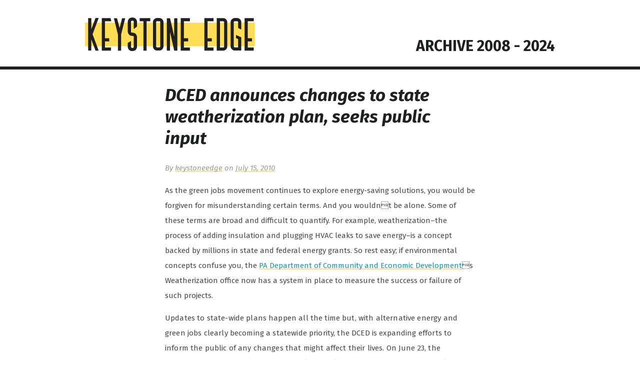

--- FILE ---
content_type: text/html; charset=UTF-8
request_url: https://keystoneedge.com/2010/07/15/dced-announces-changes-to-state-weatherization-plan-seeks-public-input/
body_size: 12675
content:
<!DOCTYPE html>
<html lang="en-US"
	    xmlns:og="http://opengraphprotocol.org/schema/"
	    xmlns:fb="http://www.facebook.com/2008/fbml">
<head>
	<meta charset="UTF-8" />
	<meta http-equiv="Content-Type" content="text/html; charset=UTF-8" />
	<meta name="viewport" content="width=device-width, initial-scale=1">
	
	<link rel="profile" href="http://gmpg.org/xfn/11" />
	<link rel="pingback" href="https://keystoneedge.com/xmlrpc.php" />
	<link rel="shortcut icon" href="/favicon.ico">

	<meta name="google-site-verification" content="R5aeYEWUinEqxdxy2JStnwe2gqdW2CsB0jAZOCX0oEk" />	

	<meta name='robots' content='index, follow, max-image-preview:large, max-snippet:-1, max-video-preview:-1' />
	<style>img:is([sizes="auto" i], [sizes^="auto," i]) { contain-intrinsic-size: 3000px 1500px }</style>
	
	<!-- This site is optimized with the Yoast SEO plugin v26.7 - https://yoast.com/wordpress/plugins/seo/ -->
	<title>DCED announces changes to state weatherization plan, seeks public input - Keystone Edge - What&#039;s Next &amp; Best in Pennsylvania - Growth, Innovation, and Community News</title>
	<link rel="canonical" href="https://www.keystoneedge.com/2010/07/15/dced-announces-changes-to-state-weatherization-plan-seeks-public-input/" />
	<meta property="og:locale" content="en_US" />
	<meta property="og:type" content="article" />
	<meta property="og:title" content="DCED announces changes to state weatherization plan, seeks public input - Keystone Edge - What&#039;s Next &amp; Best in Pennsylvania - Growth, Innovation, and Community News" />
	<meta property="og:description" content="The DCED recently announced changes to the state&#039;s weatherization plan and are working on getting the word out." />
	<meta property="og:url" content="https://www.keystoneedge.com/2010/07/15/dced-announces-changes-to-state-weatherization-plan-seeks-public-input/" />
	<meta property="og:site_name" content="Keystone Edge - What&#039;s Next &amp; Best in Pennsylvania - Growth, Innovation, and Community News" />
	<meta property="article:published_time" content="2010-07-15T18:00:00+00:00" />
	<meta property="article:modified_time" content="2016-04-27T00:50:23+00:00" />
	<meta name="author" content="keystoneedge" />
	<meta name="twitter:card" content="summary_large_image" />
	<meta name="twitter:label1" content="Written by" />
	<meta name="twitter:data1" content="keystoneedge" />
	<meta name="twitter:label2" content="Est. reading time" />
	<meta name="twitter:data2" content="1 minute" />
	<script type="application/ld+json" class="yoast-schema-graph">{"@context":"https://schema.org","@graph":[{"@type":"Article","@id":"https://www.keystoneedge.com/2010/07/15/dced-announces-changes-to-state-weatherization-plan-seeks-public-input/#article","isPartOf":{"@id":"https://www.keystoneedge.com/2010/07/15/dced-announces-changes-to-state-weatherization-plan-seeks-public-input/"},"author":{"name":"keystoneedge","@id":"https://www.keystoneedge.com/#/schema/person/86f547836c8b2c5d59b4ae5dac5242eb"},"headline":"DCED announces changes to state weatherization plan, seeks public input","datePublished":"2010-07-15T18:00:00+00:00","dateModified":"2016-04-27T00:50:23+00:00","mainEntityOfPage":{"@id":"https://www.keystoneedge.com/2010/07/15/dced-announces-changes-to-state-weatherization-plan-seeks-public-input/"},"wordCount":307,"articleSection":["Author","Energy","News"],"inLanguage":"en-US"},{"@type":"WebPage","@id":"https://www.keystoneedge.com/2010/07/15/dced-announces-changes-to-state-weatherization-plan-seeks-public-input/","url":"https://www.keystoneedge.com/2010/07/15/dced-announces-changes-to-state-weatherization-plan-seeks-public-input/","name":"DCED announces changes to state weatherization plan, seeks public input - Keystone Edge - What&#039;s Next &amp; Best in Pennsylvania - Growth, Innovation, and Community News","isPartOf":{"@id":"https://www.keystoneedge.com/#website"},"datePublished":"2010-07-15T18:00:00+00:00","dateModified":"2016-04-27T00:50:23+00:00","author":{"@id":"https://www.keystoneedge.com/#/schema/person/86f547836c8b2c5d59b4ae5dac5242eb"},"breadcrumb":{"@id":"https://www.keystoneedge.com/2010/07/15/dced-announces-changes-to-state-weatherization-plan-seeks-public-input/#breadcrumb"},"inLanguage":"en-US","potentialAction":[{"@type":"ReadAction","target":["https://www.keystoneedge.com/2010/07/15/dced-announces-changes-to-state-weatherization-plan-seeks-public-input/"]}]},{"@type":"BreadcrumbList","@id":"https://www.keystoneedge.com/2010/07/15/dced-announces-changes-to-state-weatherization-plan-seeks-public-input/#breadcrumb","itemListElement":[{"@type":"ListItem","position":1,"name":"Home","item":"https://keystoneedge.com/"},{"@type":"ListItem","position":2,"name":"DCED announces changes to state weatherization plan, seeks public input"}]},{"@type":"WebSite","@id":"https://www.keystoneedge.com/#website","url":"https://www.keystoneedge.com/","name":"Keystone Edge - What&#039;s Next &amp; Best in Pennsylvania - Growth, Innovation, and Community News","description":"","potentialAction":[{"@type":"SearchAction","target":{"@type":"EntryPoint","urlTemplate":"https://www.keystoneedge.com/?s={search_term_string}"},"query-input":{"@type":"PropertyValueSpecification","valueRequired":true,"valueName":"search_term_string"}}],"inLanguage":"en-US"},{"@type":"Person","@id":"https://www.keystoneedge.com/#/schema/person/86f547836c8b2c5d59b4ae5dac5242eb","name":"keystoneedge","image":{"@type":"ImageObject","inLanguage":"en-US","@id":"https://www.keystoneedge.com/#/schema/person/image/","url":"https://secure.gravatar.com/avatar/1562758d5b4ddb164c1bc5ca45cf8d7619b0cf585d6ed1d15fccff5dfb6728f1?s=96&d=mm&r=g","contentUrl":"https://secure.gravatar.com/avatar/1562758d5b4ddb164c1bc5ca45cf8d7619b0cf585d6ed1d15fccff5dfb6728f1?s=96&d=mm&r=g","caption":"keystoneedge"},"url":"https://keystoneedge.com/author/whitneykrape/"}]}</script>
	<!-- / Yoast SEO plugin. -->


<link rel='dns-prefetch' href='//widgetlogic.org' />
<link rel='dns-prefetch' href='//fonts.googleapis.com' />
		<!-- This site uses the Google Analytics by ExactMetrics plugin v8.11.1 - Using Analytics tracking - https://www.exactmetrics.com/ -->
		<!-- Note: ExactMetrics is not currently configured on this site. The site owner needs to authenticate with Google Analytics in the ExactMetrics settings panel. -->
					<!-- No tracking code set -->
				<!-- / Google Analytics by ExactMetrics -->
		<link rel='stylesheet' id='wp-block-library-css' href='https://keystoneedge.com/wp-includes/css/dist/block-library/style.min.css' type='text/css' media='all' />
<style id='classic-theme-styles-inline-css' type='text/css'>
/*! This file is auto-generated */
.wp-block-button__link{color:#fff;background-color:#32373c;border-radius:9999px;box-shadow:none;text-decoration:none;padding:calc(.667em + 2px) calc(1.333em + 2px);font-size:1.125em}.wp-block-file__button{background:#32373c;color:#fff;text-decoration:none}
</style>
<link rel='stylesheet' id='block-widget-css' href='https://keystoneedge.com/wp-content/plugins/widget-logic/block_widget/css/widget.css' type='text/css' media='all' />
<style id='global-styles-inline-css' type='text/css'>
:root{--wp--preset--aspect-ratio--square: 1;--wp--preset--aspect-ratio--4-3: 4/3;--wp--preset--aspect-ratio--3-4: 3/4;--wp--preset--aspect-ratio--3-2: 3/2;--wp--preset--aspect-ratio--2-3: 2/3;--wp--preset--aspect-ratio--16-9: 16/9;--wp--preset--aspect-ratio--9-16: 9/16;--wp--preset--color--black: #000000;--wp--preset--color--cyan-bluish-gray: #abb8c3;--wp--preset--color--white: #ffffff;--wp--preset--color--pale-pink: #f78da7;--wp--preset--color--vivid-red: #cf2e2e;--wp--preset--color--luminous-vivid-orange: #ff6900;--wp--preset--color--luminous-vivid-amber: #fcb900;--wp--preset--color--light-green-cyan: #7bdcb5;--wp--preset--color--vivid-green-cyan: #00d084;--wp--preset--color--pale-cyan-blue: #8ed1fc;--wp--preset--color--vivid-cyan-blue: #0693e3;--wp--preset--color--vivid-purple: #9b51e0;--wp--preset--gradient--vivid-cyan-blue-to-vivid-purple: linear-gradient(135deg,rgba(6,147,227,1) 0%,rgb(155,81,224) 100%);--wp--preset--gradient--light-green-cyan-to-vivid-green-cyan: linear-gradient(135deg,rgb(122,220,180) 0%,rgb(0,208,130) 100%);--wp--preset--gradient--luminous-vivid-amber-to-luminous-vivid-orange: linear-gradient(135deg,rgba(252,185,0,1) 0%,rgba(255,105,0,1) 100%);--wp--preset--gradient--luminous-vivid-orange-to-vivid-red: linear-gradient(135deg,rgba(255,105,0,1) 0%,rgb(207,46,46) 100%);--wp--preset--gradient--very-light-gray-to-cyan-bluish-gray: linear-gradient(135deg,rgb(238,238,238) 0%,rgb(169,184,195) 100%);--wp--preset--gradient--cool-to-warm-spectrum: linear-gradient(135deg,rgb(74,234,220) 0%,rgb(151,120,209) 20%,rgb(207,42,186) 40%,rgb(238,44,130) 60%,rgb(251,105,98) 80%,rgb(254,248,76) 100%);--wp--preset--gradient--blush-light-purple: linear-gradient(135deg,rgb(255,206,236) 0%,rgb(152,150,240) 100%);--wp--preset--gradient--blush-bordeaux: linear-gradient(135deg,rgb(254,205,165) 0%,rgb(254,45,45) 50%,rgb(107,0,62) 100%);--wp--preset--gradient--luminous-dusk: linear-gradient(135deg,rgb(255,203,112) 0%,rgb(199,81,192) 50%,rgb(65,88,208) 100%);--wp--preset--gradient--pale-ocean: linear-gradient(135deg,rgb(255,245,203) 0%,rgb(182,227,212) 50%,rgb(51,167,181) 100%);--wp--preset--gradient--electric-grass: linear-gradient(135deg,rgb(202,248,128) 0%,rgb(113,206,126) 100%);--wp--preset--gradient--midnight: linear-gradient(135deg,rgb(2,3,129) 0%,rgb(40,116,252) 100%);--wp--preset--font-size--small: 13px;--wp--preset--font-size--medium: 20px;--wp--preset--font-size--large: 36px;--wp--preset--font-size--x-large: 42px;--wp--preset--spacing--20: 0.44rem;--wp--preset--spacing--30: 0.67rem;--wp--preset--spacing--40: 1rem;--wp--preset--spacing--50: 1.5rem;--wp--preset--spacing--60: 2.25rem;--wp--preset--spacing--70: 3.38rem;--wp--preset--spacing--80: 5.06rem;--wp--preset--shadow--natural: 6px 6px 9px rgba(0, 0, 0, 0.2);--wp--preset--shadow--deep: 12px 12px 50px rgba(0, 0, 0, 0.4);--wp--preset--shadow--sharp: 6px 6px 0px rgba(0, 0, 0, 0.2);--wp--preset--shadow--outlined: 6px 6px 0px -3px rgba(255, 255, 255, 1), 6px 6px rgba(0, 0, 0, 1);--wp--preset--shadow--crisp: 6px 6px 0px rgba(0, 0, 0, 1);}:where(.is-layout-flex){gap: 0.5em;}:where(.is-layout-grid){gap: 0.5em;}body .is-layout-flex{display: flex;}.is-layout-flex{flex-wrap: wrap;align-items: center;}.is-layout-flex > :is(*, div){margin: 0;}body .is-layout-grid{display: grid;}.is-layout-grid > :is(*, div){margin: 0;}:where(.wp-block-columns.is-layout-flex){gap: 2em;}:where(.wp-block-columns.is-layout-grid){gap: 2em;}:where(.wp-block-post-template.is-layout-flex){gap: 1.25em;}:where(.wp-block-post-template.is-layout-grid){gap: 1.25em;}.has-black-color{color: var(--wp--preset--color--black) !important;}.has-cyan-bluish-gray-color{color: var(--wp--preset--color--cyan-bluish-gray) !important;}.has-white-color{color: var(--wp--preset--color--white) !important;}.has-pale-pink-color{color: var(--wp--preset--color--pale-pink) !important;}.has-vivid-red-color{color: var(--wp--preset--color--vivid-red) !important;}.has-luminous-vivid-orange-color{color: var(--wp--preset--color--luminous-vivid-orange) !important;}.has-luminous-vivid-amber-color{color: var(--wp--preset--color--luminous-vivid-amber) !important;}.has-light-green-cyan-color{color: var(--wp--preset--color--light-green-cyan) !important;}.has-vivid-green-cyan-color{color: var(--wp--preset--color--vivid-green-cyan) !important;}.has-pale-cyan-blue-color{color: var(--wp--preset--color--pale-cyan-blue) !important;}.has-vivid-cyan-blue-color{color: var(--wp--preset--color--vivid-cyan-blue) !important;}.has-vivid-purple-color{color: var(--wp--preset--color--vivid-purple) !important;}.has-black-background-color{background-color: var(--wp--preset--color--black) !important;}.has-cyan-bluish-gray-background-color{background-color: var(--wp--preset--color--cyan-bluish-gray) !important;}.has-white-background-color{background-color: var(--wp--preset--color--white) !important;}.has-pale-pink-background-color{background-color: var(--wp--preset--color--pale-pink) !important;}.has-vivid-red-background-color{background-color: var(--wp--preset--color--vivid-red) !important;}.has-luminous-vivid-orange-background-color{background-color: var(--wp--preset--color--luminous-vivid-orange) !important;}.has-luminous-vivid-amber-background-color{background-color: var(--wp--preset--color--luminous-vivid-amber) !important;}.has-light-green-cyan-background-color{background-color: var(--wp--preset--color--light-green-cyan) !important;}.has-vivid-green-cyan-background-color{background-color: var(--wp--preset--color--vivid-green-cyan) !important;}.has-pale-cyan-blue-background-color{background-color: var(--wp--preset--color--pale-cyan-blue) !important;}.has-vivid-cyan-blue-background-color{background-color: var(--wp--preset--color--vivid-cyan-blue) !important;}.has-vivid-purple-background-color{background-color: var(--wp--preset--color--vivid-purple) !important;}.has-black-border-color{border-color: var(--wp--preset--color--black) !important;}.has-cyan-bluish-gray-border-color{border-color: var(--wp--preset--color--cyan-bluish-gray) !important;}.has-white-border-color{border-color: var(--wp--preset--color--white) !important;}.has-pale-pink-border-color{border-color: var(--wp--preset--color--pale-pink) !important;}.has-vivid-red-border-color{border-color: var(--wp--preset--color--vivid-red) !important;}.has-luminous-vivid-orange-border-color{border-color: var(--wp--preset--color--luminous-vivid-orange) !important;}.has-luminous-vivid-amber-border-color{border-color: var(--wp--preset--color--luminous-vivid-amber) !important;}.has-light-green-cyan-border-color{border-color: var(--wp--preset--color--light-green-cyan) !important;}.has-vivid-green-cyan-border-color{border-color: var(--wp--preset--color--vivid-green-cyan) !important;}.has-pale-cyan-blue-border-color{border-color: var(--wp--preset--color--pale-cyan-blue) !important;}.has-vivid-cyan-blue-border-color{border-color: var(--wp--preset--color--vivid-cyan-blue) !important;}.has-vivid-purple-border-color{border-color: var(--wp--preset--color--vivid-purple) !important;}.has-vivid-cyan-blue-to-vivid-purple-gradient-background{background: var(--wp--preset--gradient--vivid-cyan-blue-to-vivid-purple) !important;}.has-light-green-cyan-to-vivid-green-cyan-gradient-background{background: var(--wp--preset--gradient--light-green-cyan-to-vivid-green-cyan) !important;}.has-luminous-vivid-amber-to-luminous-vivid-orange-gradient-background{background: var(--wp--preset--gradient--luminous-vivid-amber-to-luminous-vivid-orange) !important;}.has-luminous-vivid-orange-to-vivid-red-gradient-background{background: var(--wp--preset--gradient--luminous-vivid-orange-to-vivid-red) !important;}.has-very-light-gray-to-cyan-bluish-gray-gradient-background{background: var(--wp--preset--gradient--very-light-gray-to-cyan-bluish-gray) !important;}.has-cool-to-warm-spectrum-gradient-background{background: var(--wp--preset--gradient--cool-to-warm-spectrum) !important;}.has-blush-light-purple-gradient-background{background: var(--wp--preset--gradient--blush-light-purple) !important;}.has-blush-bordeaux-gradient-background{background: var(--wp--preset--gradient--blush-bordeaux) !important;}.has-luminous-dusk-gradient-background{background: var(--wp--preset--gradient--luminous-dusk) !important;}.has-pale-ocean-gradient-background{background: var(--wp--preset--gradient--pale-ocean) !important;}.has-electric-grass-gradient-background{background: var(--wp--preset--gradient--electric-grass) !important;}.has-midnight-gradient-background{background: var(--wp--preset--gradient--midnight) !important;}.has-small-font-size{font-size: var(--wp--preset--font-size--small) !important;}.has-medium-font-size{font-size: var(--wp--preset--font-size--medium) !important;}.has-large-font-size{font-size: var(--wp--preset--font-size--large) !important;}.has-x-large-font-size{font-size: var(--wp--preset--font-size--x-large) !important;}
:where(.wp-block-post-template.is-layout-flex){gap: 1.25em;}:where(.wp-block-post-template.is-layout-grid){gap: 1.25em;}
:where(.wp-block-columns.is-layout-flex){gap: 2em;}:where(.wp-block-columns.is-layout-grid){gap: 2em;}
:root :where(.wp-block-pullquote){font-size: 1.5em;line-height: 1.6;}
</style>
<link rel='stylesheet' id='categories-images-styles-css' href='https://keystoneedge.com/wp-content/plugins/categories-images/assets/css/zci-styles.css' type='text/css' media='all' />
<link rel='stylesheet' id='contact-form-7-css' href='https://keystoneedge.com/wp-content/plugins/contact-form-7/includes/css/styles.css' type='text/css' media='all' />
<link rel='stylesheet' id='wp-components-css' href='https://keystoneedge.com/wp-includes/css/dist/components/style.min.css' type='text/css' media='all' />
<link rel='stylesheet' id='godaddy-styles-css' href='https://keystoneedge.com/wp-content/mu-plugins/vendor/wpex/godaddy-launch/includes/Dependencies/GoDaddy/Styles/build/latest.css' type='text/css' media='all' />
<link rel='stylesheet' id='keystone-style-css' href='https://keystoneedge.com/wp-content/themes/Keystone-Edge-2016-05-07/style.css' type='text/css' media='all' />
<link rel='stylesheet' id='keystone-style-fira-css' href='https://fonts.googleapis.com/css?family=Fira+Sans%3A400%2C500italic%2C500%2C400italic%2C300italic%2C300%2C700%2C700italic' type='text/css' media='all' />
<script type="text/javascript" src="https://keystoneedge.com/wp-includes/js/jquery/jquery.min.js" id="jquery-core-js"></script>
<script type="text/javascript" src="https://keystoneedge.com/wp-includes/js/jquery/jquery-migrate.min.js" id="jquery-migrate-js"></script>
<script type="text/javascript" src="https://keystoneedge.com/wp-content/themes/Keystone-Edge-2016-05-07/js/keystone.js" id="keystone-functions-js"></script>
<link rel="https://api.w.org/" href="https://keystoneedge.com/wp-json/" /><link rel="alternate" title="JSON" type="application/json" href="https://keystoneedge.com/wp-json/wp/v2/posts/8988" /><link rel='shortlink' href='https://keystoneedge.com/?p=8988' />
<link rel="alternate" title="oEmbed (JSON)" type="application/json+oembed" href="https://keystoneedge.com/wp-json/oembed/1.0/embed?url=https%3A%2F%2Fkeystoneedge.com%2F2010%2F07%2F15%2Fdced-announces-changes-to-state-weatherization-plan-seeks-public-input%2F" />
<link rel="alternate" title="oEmbed (XML)" type="text/xml+oembed" href="https://keystoneedge.com/wp-json/oembed/1.0/embed?url=https%3A%2F%2Fkeystoneedge.com%2F2010%2F07%2F15%2Fdced-announces-changes-to-state-weatherization-plan-seeks-public-input%2F&#038;format=xml" />
		<style type="text/css" id="wp-custom-css">
			.section-header-elsewhere,
.social-boxes,
.getting-social-also-on .icon-twitter {
	display: none;
}

.getting-social-also-on .icon-instagram,
.getting-social-also-on .icon-linkedin {
	width: 36px;
	height: 36px;
}

.icon-linkedin {
	background-image: url( '/wp-content/themes/Keystone-Edge-2016-05-07/img/icon-linkedin.svg' );
	background-color: #0077b5;
}

.naturalsize, .naturalsize img {
  height: auto !important;
}

#nav-mobile-trigger,
.founders,
.image-marker-section,
footer hr {
    display: none;
}

.image-marker {
    background: none;
}

.image-marker-feature {
    font-size: 0px;
}

.image-marker-feature::after {
  content: "ABOUT";
  font-size: 15px;
  display: block;
  color: #fff;
  width: 70px;
}

.archive-title {
    float: right;
    margin-top: 11px;
    height: 0px;
    display: block !important;
}

.archive-title .article-title {
    font-size: 2em !important;
}

.article-title {
    font-style: normal;
}

@media screen and (max-width: 940px) {
    .archive-title {
        float: right;
        margin-top: 18px;
        height: 0px;
    }

    .archive-title .article-title {
        font-size: 1.25em !important;
    }
}

@media screen and (max-width: 620px) {
    .archive-title {
        float: right;
        margin-top: 12px;
        height: 0px;
    }

    .archive-title .article-title {
        font-size: 1.25em !important;
        margin-top: 0px;
    }
}

.nav-regions .menu-item a {
    color: #1F2023;
    font-size: 1.5rem;
    font-weight: 500;
    letter-spacing: 0.1rem;
    text-transform: uppercase;
}

@media screen and (min-width: 621px) {
    .nav-regions .menu-item {
        text-align: center;
    }
}

@media screen and (min-width: 941px) {
    .nav-regions .menu-item {
        margin-right: 0%;
        width: 33.33%;
    }
}

/* Need to remove those menu items in the settings. */
.nav-primary,
.nav-primary-sub-list,
.newsletter-signup.newsletter-signup-md,
.newsletter-signup.newsletter-signup-lg,
.menu-item-16595,
.menu-item-16596,
.article-list-sidebar,
.homepage-hori-sidebar {
    display: none !important;
}

.article-list .article-sm::after, 
.newsletter-signup-lg::after, 
.nav-secondary::after, .main-features::after {
    display: none;
}

footer .menu-primary-nav-container {
    display: none;
}		</style>
		
<!-- START - Open Graph and Twitter Card Tags 3.3.7 -->
 <!-- Facebook Open Graph -->
  <meta property="og:locale" content="en_US"/>
  <meta property="og:site_name" content="Keystone Edge - What&#039;s Next &amp; Best in Pennsylvania - Growth, Innovation, and Community News"/>
  <meta property="og:title" content="DCED announces changes to state weatherization plan, seeks public input - Keystone Edge - What&#039;s Next &amp; Best in Pennsylvania - Growth, Innovation, and Community News"/>
  <meta property="og:url" content="https://www.keystoneedge.com/2010/07/15/dced-announces-changes-to-state-weatherization-plan-seeks-public-input/"/>
  <meta property="og:type" content="article"/>
  <meta property="og:description" content="The DCED recently announced changes to the state&#039;s weatherization plan and are working on getting the word out."/>
  <meta property="article:published_time" content="2010-07-15T14:00:00-04:00"/>
  <meta property="article:modified_time" content="2016-04-26T20:50:23-04:00" />
  <meta property="og:updated_time" content="2016-04-26T20:50:23-04:00" />
  <meta property="article:section" content="Author"/>
  <meta property="article:section" content="Energy"/>
  <meta property="article:section" content="News"/>
 <!-- Google+ / Schema.org -->
  <meta itemprop="name" content="DCED announces changes to state weatherization plan, seeks public input - Keystone Edge - What&#039;s Next &amp; Best in Pennsylvania - Growth, Innovation, and Community News"/>
  <meta itemprop="headline" content="DCED announces changes to state weatherization plan, seeks public input - Keystone Edge - What&#039;s Next &amp; Best in Pennsylvania - Growth, Innovation, and Community News"/>
  <meta itemprop="description" content="The DCED recently announced changes to the state&#039;s weatherization plan and are working on getting the word out."/>
  <meta itemprop="datePublished" content="2010-07-15"/>
  <meta itemprop="dateModified" content="2016-04-26T20:50:23-04:00" />
  <meta itemprop="author" content="keystoneedge"/>
  <!--<meta itemprop="publisher" content="Keystone Edge - What&#039;s Next &amp; Best in Pennsylvania - Growth, Innovation, and Community News"/>--> <!-- To solve: The attribute publisher.itemtype has an invalid value -->
 <!-- Twitter Cards -->
  <meta name="twitter:title" content="DCED announces changes to state weatherization plan, seeks public input - Keystone Edge - What&#039;s Next &amp; Best in Pennsylvania - Growth, Innovation, and Community News"/>
  <meta name="twitter:url" content="https://www.keystoneedge.com/2010/07/15/dced-announces-changes-to-state-weatherization-plan-seeks-public-input/"/>
  <meta name="twitter:description" content="The DCED recently announced changes to the state&#039;s weatherization plan and are working on getting the word out."/>
  <meta name="twitter:card" content="summary_large_image"/>
 <!-- SEO -->
 <!-- Misc. tags -->
 <!-- is_singular | yoast_seo -->
<!-- END - Open Graph and Twitter Card Tags 3.3.7 -->
	
</head>

<body class="wp-singular post-template-default single single-post postid-8988 single-format-standard wp-theme-Keystone-Edge-2016-05-07">

	<a class="skip-link screen-reader-text" href="#skip-content">Skip to content</a>
	<a class="back-to-top screen-reader-text" name="backtotop">Top of Page</a>	

	<!-- Facebook script -->
	
	<div id="fb-root"></div>
	<script>(function(d, s, id) {
	  var js, fjs = d.getElementsByTagName(s)[0];
	  if (d.getElementById(id)) return;
	  js = d.createElement(s); js.id = id;
	  js.src = "//connect.facebook.net/en_US/sdk.js#xfbml=1&version=v2.6";
	  fjs.parentNode.insertBefore(js, fjs);
	}(document, 'script', 'facebook-jssdk'));</script>
	
	<!-- Header -->

	<header class="site-header">
	
		<div class="wrap">
	
			<!-- Logo -->
			
			<div class="branding">
				<a href="/" class="logo logo-lg">KEYSTONE EDGE</a>
			</div>

			<div class="archive-title" style="display: none;">
				<h3 class="article-title">
				ARCHIVE 2008 - 2024
				</h3>
			</div>
			
			
<!-- Newsletter signup -->

<div class="newsletter-signup newsletter-signup-md">
				
	<div class="newsletter-title-border">
		<div class="newsletter-title">Stay on the Edge</div>
	</div>
	
	<div id="mc_embed_signup">
		
	<form action="//keystoneedge.us13.list-manage.com/subscribe/post?u=a9ac4db524f904edc87b05b47&amp;id=7f917391c3" method="post" id="mc-embedded-subscribe-form" name="mc-embedded-subscribe-form" class="validate newsletter-form" target="_blank" novalidate>
	    
	    <div class="newsletter-description">Get our monthly editions</div>
	    <div class="newsletter-description-sub"></div>
	    
	    <div id="mc_embed_signup_scroll" class="newsletter-fieldset">
			
			<div class="mc-field-group newsletter-email">
				
				<input type="email" value="" name="EMAIL" placeholder="Email" class="required email newsletter-field-email" id="mce-EMAIL">
				
				<div class="mce_inline_error" for="mce-EMAIL">Please enter a valid email address</div>
				
			</div>
		    
		    <div class="clear">
		    	<input type="submit" value="Subscribe" name="subscribe" id="mc-embedded-subscribe" class="button btn btn-newsletter">
		    </div>
	
			<div id="mce-responses" class="clear">
				<div class="response" id="mce-error-response" style="display:none"></div>
				<div class="response" id="mce-success-response" style="display:none"></div>
			</div> 
			
			<!-- real people should not fill this in and expect good things - do not remove this or risk form bot signups-->
		    <div style="position: absolute; left: -5000px;" aria-hidden="true"><input type="text" name="b_a9ac4db524f904edc87b05b47_7f917391c3" tabindex="-1" value=""></div>
	    
	    </div>
	</form>
	
	</div>
	
<!--	<script type='text/javascript' src='//s3.amazonaws.com/downloads.mailchimp.com/js/mc-validate.js'></script><script type='text/javascript'>(function($) {window.fnames = new Array(); window.ftypes = new Array();fnames[0]='EMAIL';ftypes[0]='email';fnames[1]='FNAME';ftypes[1]='text';fnames[2]='LNAME';ftypes[2]='text';}(jQuery));var $mcj = jQuery.noConflict(true);</script>-->

</div>
		</div>
	
	</header>
		
	
<nav class="nav-header">

	<div class="nav-primary">
		
		<div class="wrap">
			
			<div class="menu-primary-nav-container"><ul id="nav-primary-list" class="nav-primary-list"><li id="menu-item-10229" class="menu-item menu-item-type-taxonomy menu-item-object-category menu-item-10229 menu-item-explore-pa"><a href="https://keystoneedge.com/explore-pa/"><span>Explore PA</span></a></li>
<li id="menu-item-10236" class="menu-item menu-item-type-taxonomy menu-item-object-category current-post-ancestor menu-item-10236 menu-item-made-in-pa"><a href="https://keystoneedge.com/made-in-pa/"><span>Made in PA</span></a></li>
<li id="menu-item-10233" class="menu-item menu-item-type-taxonomy menu-item-object-category menu-item-10233 menu-item-higher-ed"><a href="https://keystoneedge.com/higher-ed/"><span>Higher Ed</span></a></li>
<li id="menu-item-10242" class="menu-item menu-item-type-taxonomy menu-item-object-category menu-item-10242 menu-item-science-tech"><a href="https://keystoneedge.com/science-tech/"><span>Science &amp; Tech</span></a></li>
<li id="menu-item-38952" class="menu-item menu-item-type-post_type menu-item-object-page menu-item-38952 menu-item-podcast"><a href="https://keystoneedge.com/podcast/"><span>Podcast</span></a></li>
<li id="menu-item-31934" class="menu-item-search menu-item menu-item-type-custom menu-item-object-custom menu-item-31934"><a href="#search"><span>Search</span></a></li>
</ul></div>			
			<div class="nav-primary-search-form">
				
<form role="search" method="get" id="searchform" class="searchform" action="https://keystoneedge.com/">

    <div class="search-form">

        <label class="screen-reader-text" for="s"></label>

		<div class="search-form-wrapper search-form-wrapper-field">
	        <input type="text" class="search-form-field" value="" name="s" id="s" />
		</div>
    
		<div class="search-form-wrapper search-form-wrapper-button">
        	<input type="submit" class="search-form-button" id="searchsubmit" value="Search" />
		</div>
		
    </div>

</form>			</div>
			
		</div>
		
	</div>
	
			
	<div class="nav-primary-sub">
			
		<div class="wrap">
			
						
		</div>
	
	</div>
	
		
	<div class="nav-hamburger" id="nav-mobile-trigger">
		<a href="#">
			Menu
		</a>
	</div>

</nav>
<article id="post-8988" class="article-single post-8988 post type-post status-publish format-standard hentry category-author category-energy category-news">
	
		
	<h1 class="entry-title">DCED announces changes to state weatherization plan, seeks public input</h1>	
		<div class="article-single-byline">
		
		<span class="byline"> By <span class="author vcard"><a class="url fn n" href="https://keystoneedge.com/author/whitneykrape/">keystoneedge</a></span></span><span class="posted-on"> on <a href="https://keystoneedge.com/2010/07/15/dced-announces-changes-to-state-weatherization-plan-seeks-public-input/" rel="bookmark"><time class="entry-date published updated" datetime="2010-07-15T14:00:00-04:00">July 15, 2010</time></a></span>				
	</div>
		
	<div id="skip-content" class="article-content">
		
		<div class="body">
                As the green jobs movement continues to explore energy-saving solutions, you would be forgiven for misunderstanding certain terms. And you wouldnt be alone. Some of these terms are broad and difficult to quantify. For example, weatherization&#8211;the process of adding insulation and plugging HVAC leaks to save energy&#8211;is a concept backed by millions in state and federal energy grants. So rest easy; if environmental concepts confuse you, the <a target="_blank" href="http://www.newpa.com/index.aspx">PA Department of Community and Economic Development</a>s Weatherization office now has a system in place to measure the success or failure of such projects. </p>
<p>Updates to state-wide plans happen all the time but, with alternative energy and green jobs clearly becoming a statewide priority, the DCED is expanding efforts to inform the public of any changes that might affect their lives. On June 23, the department announced that they would be holding a community meeting to lay out changes to the state weatherization plan and take public input and questions. </p>
<p>Every time we make a change to this plan, we hold a public hearing. Its a pretty normal thing we do, says Craig Heim, Executive Director at the <a target="_blank" href="http://www.newpa.com/strengthen-your-community/redeveloping-your-community/housing/weatherization/index.aspx">Office of Energy Conservation &amp; Weatherization</a>. Usually if we are going to see a strong reaction, it will be beyond the public hearings that we have. But there has been a strong reaction to the performance funding.</p>
<p>Heim refers to a new system his office has developed to create performance-based milestones for weatherization programs based on overall energy savings. Measuring and compiling data for 12 months before weatherization and 12 months after, he says, will give the state a better grasp on the effectiveness of weatherization programs as they look to expand through big business centers and public housing buildings in the next year. </p>
<p><em>Source: Craig Heim, PA DCED</em><br /><strong>Writer: John Steele</strong>
                </div>
	
	</div><!-- .article-content -->
	
</article>
	<!-- Article Meta -->
	
	<div class="article-meta">
		
		<!-- Share -->
		
		<div class="article-meta-item article-meta-share">
			
			<div class="article-meta-title article-meta-title-share">Share</div>

			<div class="fb-share-button" data-href="https://keystoneedge.com/2010/07/15/dced-announces-changes-to-state-weatherization-plan-seeks-public-input/" data-layout="button_count" data-mobile-iframe="true"></div>
			
			<p class="share-twitter">
				<a href="https://twitter.com/share" class="twitter-share-button" data-via="keystoneedge">Tweet</a>
				<script>!function(d,s,id){var js,fjs=d.getElementsByTagName(s)[0],p=/^http:/.test(d.location)?'http':'https';if(!d.getElementById(id)){js=d.createElement(s);js.id=id;js.src=p+'://platform.twitter.com/widgets.js';fjs.parentNode.insertBefore(js,fjs);}}(document, 'script', 'twitter-wjs');</script>
			</p>
			
			<p class="share-email">
				<a href="mailto:?subject=DCED announces changes to state weatherization plan, seeks public input%20-%20Keystone%20Edge&amp;body=DCED announces changes to state weatherization plan, seeks public input%0Dhttps://keystoneedge.com/2010/07/15/dced-announces-changes-to-state-weatherization-plan-seeks-public-input/" title="Send this to a friend" class="share-email-link">Share via email</a>
			</p>
			
		</div>
		
		<div class="article-meta-item article-meta-region">
			
			<div class="article-meta-title article-meta-title-region">Region(s): 
							</div>
			
				<p class="region-img"></p>
						
		</div>
		
		<div class="article-meta-item article-meta-organization">
			
			<!-- Categories -->
			
			<div class="article-meta-title article-meta-title-categories">Categories</div>
			
			<a href="https://keystoneedge.com/made-in-pa/energy/" title="Energy">Energy</a>, <a href="https://keystoneedge.com/news/" title="News">News</a>				
							
			</div>
			
		</div>
		
	</div>
	
	


<footer>
	
	
<!-- Section: Keystone Elsewhere (social) -->

<div class="wrap">

	<section class="">
	
		<header class="section-header section-header-elsewhere">
			<span class="section-header-title">Keystone Elsewhere</span>
		</header>

		<div class="social-boxes social-boxes-lg">

			<!-- Instagram -->
			
			<div class="social-box social-box-lg social-box-instagram">
				
				<header>
					
					<h2>Instagram</h2>
					
					<div class="social-box-follow">
						
						<div class="social-box-followers"><num class="social-box-followers-count">1k</num> followers</div>
						
						<a href="http://instagram.com/keystoneedge" class="btn btn-alt btn-box-social">Follow</a>
						
					</div>
					
				</header>
				
				<div class="social-box-feed">
					
					[fts_instagram instagram_id=17841402958652699 access_token=IGQVJVZAjBfcGVHVlRuVVRLQmVHYmh3M3RXSzR5bVp0cDdNVGFXd1Q5eDZAlR1BwbjhaM3BxS09nZA05Oekd5bW9wSG9NQmRVa3dIZAlRnVlZAmRVdjb1NYcl9aQ2xSRFlTWXBKMlZAQNTV3 pics_count=6 type=basic super_gallery=yes columns=3 force_columns=no space_between_photos=1px icon_size=65px hide_date_likes_comments=no]					
				</div>
					
				<div class="social-gradient">&nbsp;</div>
			
			</div>

			<!-- Facebook -->
			
			<div class="social-box social-box-lg social-box-facebook">
				
				<header>
					
					<h2>Facebook</h2>
					
					<div class="social-box-follow">
						
												
						<div class="social-box-followers"><num class="social-box-followers-count">3.9k</num> followers</div>
						
						<a href="http://facebook.com/keystoneedge" class="btn btn-alt btn-box-social">Follow</a>
						
					</div>
					
				</header>
				
				<div class="social-box-feed">
					
					[fts_facebook type=page id=359305798550 access_token=[base64] posts=1 height=250px title=yes title_align=left description=no show_media=bottom show_thumbnail=yes show_date=yes show_name=yes words=45 popup=no posts_displayed=page_only]					
				</div>
					
				<div class="social-gradient">&nbsp;</div>
			
			</div>

			<!-- Twitter -->
			
			<div class="social-box social-box-lg social-box-twitter">
				
				<header>
					
					<h2>Twitter</h2>
					
					<div class="social-box-follow">
						
												
						<div class="social-box-followers"><num class="social-box-followers-count">1.7k</num> followers</div>
						
						<a href="http://twitter.com/keystoneedge" class="btn btn-alt btn-box-social">Follow</a>
						
					</div>
					
				</header>
				
				<div class="social-box-feed">
					[fts_twitter twitter_name=keystoneedge tweets_count=3 cover_photo=no stats_bar=no show_retweets=yes show_replies=no]				</div>
					
				<div class="social-gradient">&nbsp;</div>
			
			</div>
			
		</div>
		
	</section>
	
</div>
	<style>
		body .fts-instagram-wrapper {
		    width: 90% !important;
		    height: 150px !important;
		}
	</style>
	
	<!-- Skyline -->
	
	<div class="skyline">&nbsp;</div>
	
	<!-- Founders -->
		
	<div class="wrap">

		<ul class="founders">
			
			<li id="text-2" class="widget widget_text">			<div class="textwidget"><strong style="display: block; text-align: center;">Keystone Edge is made possible by our investors and partners:</strong><br/>
</div>
		</li>
<li id="simpleimage-6" class="widget widget_simpleimage">

	<p class="simple-image">
		<a href="http://www.teampa.com" target="_blank"><img width="300" height="110" src="https://keystoneedge.com/wp-content/uploads/founder-team-pa.png" class="attachment-full size-full" alt="" decoding="async" loading="lazy" /></a>	</p>


</li>
<li id="simpleimage-5" class="widget widget_simpleimage">

	<p class="simple-image">
		<a href="http://www.benfranklin.org" target="_blank"><img width="298" height="113" src="https://keystoneedge.com/wp-content/uploads/founder-ben-franklin.png" class="attachment-full size-full" alt="" decoding="async" loading="lazy" /></a>	</p>


</li>
<li id="simpleimage-7" class="widget widget_simpleimage">

	<p class="simple-image">
		<a href="http://www.newpa.com/" target="_blank"><img width="300" height="110" src="https://keystoneedge.com/wp-content/uploads/founder-development-300x110.png" class="attachment-medium size-medium" alt="" decoding="async" loading="lazy" /></a>	</p>


</li>
<li id="simpleimage-8" class="widget widget_simpleimage">

	<p class="simple-image">
		<a href="http://www.peda.org" target="_blank"><img width="242" height="113" src="https://keystoneedge.com/wp-content/uploads/founder-peda-lg-3.png" class="attachment-full size-full" alt="" decoding="async" loading="lazy" /></a>	</p>


</li>
<li id="simpleimage-27" class="widget widget_simpleimage">

	<p class="simple-image">
		<a href="https://www.prps.org" target="_blank"><img width="300" height="178" src="https://keystoneedge.com/wp-content/uploads/PRPS_logo.png" class="attachment-full size-full" alt="" decoding="async" loading="lazy" /></a>	</p>


</li>
<li id="simpleimage-3" class="widget widget_simpleimage">

	<p class="simple-image">
		<a href="https://www.arts.pa.gov/Pages/default.aspx" target="_blank"><img width="3947" height="1026" src="https://keystoneedge.com/wp-content/uploads/PACouncilonArts.png" class="attachment-full size-full" alt="" decoding="async" loading="lazy" srcset="https://keystoneedge.com/wp-content/uploads/PACouncilonArts.png 3947w, https://keystoneedge.com/wp-content/uploads/PACouncilonArts-300x78.png 300w, https://keystoneedge.com/wp-content/uploads/PACouncilonArts-1024x266.png 1024w, https://keystoneedge.com/wp-content/uploads/PACouncilonArts-1536x399.png 1536w, https://keystoneedge.com/wp-content/uploads/PACouncilonArts-2048x532.png 2048w" sizes="auto, (max-width: 3947px) 100vw, 3947px" /></a>	</p>


</li>
<li id="simpleimage-15" class="widget widget_simpleimage">

	<p class="simple-image">
		<a href="http://monrivertowns.com/" target="_blank"><img width="265" height="154" src="https://keystoneedge.com/wp-content/uploads/MonRiverTown_Logo-1.png" class="attachment-full size-full" alt="" decoding="async" loading="lazy" /></a>	</p>


</li>
<li id="simpleimage-18" class="widget widget_simpleimage">

	<p class="simple-image">
		<a href="http://www.edclancaster.com/" target="_blank"><img width="265" height="154" src="https://keystoneedge.com/wp-content/uploads/Lancaster-Logo.png" class="attachment-full size-full" alt="" decoding="async" loading="lazy" /></a>	</p>


</li>
<li id="simpleimage-22" class="widget widget_simpleimage">

	<p class="simple-image">
		<a href="http://www.greaterreading.com/" target="_blank"><img width="214" height="68" src="https://keystoneedge.com/wp-content/uploads/GREP-Logo-2.png" class="attachment-full size-full" alt="" decoding="async" loading="lazy" /></a>	</p>


</li>
<li id="simpleimage-29" class="widget widget_simpleimage">

	<p class="simple-image">
		<a href="https://pahumanities.org" target="_blank"><img width="250" height="126" src="https://keystoneedge.com/wp-content/uploads/PAHumanities_Logo_HiRes_RGBsmaller.jpg" class="attachment-medium size-medium" alt="" decoding="async" loading="lazy" /></a>	</p>


</li>
<li id="simpleimage-25" class="widget widget_simpleimage">

	<p class="simple-image">
		<a href="https://www.sciencecenter.org/" target="_blank"><img width="350" height="165" src="https://keystoneedge.com/wp-content/uploads/SC_logo_4C-w-o-tagline.png" class="attachment-full size-full" alt="" decoding="async" loading="lazy" srcset="https://keystoneedge.com/wp-content/uploads/SC_logo_4C-w-o-tagline.png 350w, https://keystoneedge.com/wp-content/uploads/SC_logo_4C-w-o-tagline-300x141.png 300w" sizes="auto, (max-width: 350px) 100vw, 350px" /></a>	</p>


</li>
			
		</ul>
		
		<hr />
	
		
	<!-- Footer nav: Main -->

	<nav class="nav-secondary">
					
		<div class="menu-primary-nav-container"><ul id="nav-secondary-list" class="nav-secondary-list menu"><li class="menu-item menu-item-type-taxonomy menu-item-object-category menu-item-has-children menu-item-10229 menu-item-explore-pa"><a href="https://keystoneedge.com/explore-pa/">Explore PA</a>
<ul class="sub-menu">
	<li id="menu-item-16509" class="menu-item menu-item-type-taxonomy menu-item-object-category menu-item-16509 menu-item-arts-culture"><a href="https://keystoneedge.com/explore-pa/arts-culture/">Arts &amp; Culture</a></li>
	<li id="menu-item-10231" class="menu-item menu-item-type-taxonomy menu-item-object-category menu-item-10231 menu-item-outdoors"><a href="https://keystoneedge.com/explore-pa/outdoors/">Outdoors</a></li>
	<li id="menu-item-10230" class="menu-item menu-item-type-taxonomy menu-item-object-category menu-item-10230 menu-item-food-drink"><a href="https://keystoneedge.com/explore-pa/food-drink/">Food &amp; Drink</a></li>
	<li id="menu-item-10232" class="menu-item menu-item-type-taxonomy menu-item-object-category menu-item-10232 menu-item-pa-towns"><a href="https://keystoneedge.com/explore-pa/pa-towns/">PA Towns</a></li>
	<li id="menu-item-16508" class="menu-item menu-item-type-taxonomy menu-item-object-category menu-item-16508 menu-item-travel"><a href="https://keystoneedge.com/explore-pa/travel/">Travel</a></li>
	<li id="menu-item-16510" class="menu-item menu-item-type-taxonomy menu-item-object-category menu-item-16510 menu-item-reuse-rebuild"><a href="https://keystoneedge.com/explore-pa/reuse-rebuild/">Reuse/Rebuild</a></li>
	<li id="menu-item-37668" class="menu-item menu-item-type-post_type menu-item-object-page menu-item-37668 menu-item-work-smart-live-happy"><a href="https://keystoneedge.com/work-smart-live-happy/">Work Smart. Live Happy.</a></li>
</ul>
</li>
<li class="menu-item menu-item-type-taxonomy menu-item-object-category current-post-ancestor menu-item-has-children menu-item-10236 menu-item-made-in-pa"><a href="https://keystoneedge.com/made-in-pa/">Made in PA</a>
<ul class="sub-menu">
	<li id="menu-item-10237" class="menu-item menu-item-type-taxonomy menu-item-object-category menu-item-10237 menu-item-community"><a href="https://keystoneedge.com/made-in-pa/community/">Community</a></li>
	<li id="menu-item-10238" class="menu-item menu-item-type-taxonomy menu-item-object-category menu-item-10238 menu-item-development"><a href="https://keystoneedge.com/made-in-pa/development/">Development</a></li>
	<li id="menu-item-10239" class="menu-item menu-item-type-taxonomy menu-item-object-category current-post-ancestor current-menu-parent current-post-parent menu-item-10239 menu-item-energy"><a href="https://keystoneedge.com/made-in-pa/energy/">Energy</a></li>
	<li id="menu-item-10240" class="menu-item menu-item-type-taxonomy menu-item-object-category menu-item-10240 menu-item-manufacturing"><a href="https://keystoneedge.com/made-in-pa/manufacturing/">Manufacturing</a></li>
	<li id="menu-item-10241" class="menu-item menu-item-type-taxonomy menu-item-object-category menu-item-10241 menu-item-pa-products"><a href="https://keystoneedge.com/made-in-pa/pa-products/">PA Products</a></li>
	<li id="menu-item-37667" class="menu-item menu-item-type-post_type menu-item-object-page menu-item-37667 menu-item-work-smart-live-happy"><a href="https://keystoneedge.com/work-smart-live-happy/">Work Smart. Live Happy.</a></li>
</ul>
</li>
<li class="menu-item menu-item-type-taxonomy menu-item-object-category menu-item-has-children menu-item-10233 menu-item-higher-ed"><a href="https://keystoneedge.com/higher-ed/">Higher Ed</a>
<ul class="sub-menu">
	<li id="menu-item-10234" class="menu-item menu-item-type-taxonomy menu-item-object-category menu-item-10234 menu-item-campus-life"><a href="https://keystoneedge.com/higher-ed/campus-life/">Campus Life</a></li>
	<li id="menu-item-10235" class="menu-item menu-item-type-taxonomy menu-item-object-category menu-item-10235 menu-item-next-gen-pa"><a href="https://keystoneedge.com/higher-ed/next-gen-pa/">Next Gen PA</a></li>
	<li id="menu-item-16511" class="menu-item menu-item-type-taxonomy menu-item-object-category menu-item-16511 menu-item-research"><a href="https://keystoneedge.com/higher-ed/research/">Research</a></li>
</ul>
</li>
<li class="menu-item menu-item-type-taxonomy menu-item-object-category menu-item-has-children menu-item-10242 menu-item-science-tech"><a href="https://keystoneedge.com/science-tech/">Science &amp; Tech</a>
<ul class="sub-menu">
	<li id="menu-item-16513" class="menu-item menu-item-type-taxonomy menu-item-object-category menu-item-16513 menu-item-health-care"><a href="https://keystoneedge.com/science-tech/health-care/">Health Care</a></li>
	<li id="menu-item-16512" class="menu-item menu-item-type-taxonomy menu-item-object-category menu-item-16512 menu-item-life-sciences"><a href="https://keystoneedge.com/science-tech/life-sciences/">Life Sciences</a></li>
	<li id="menu-item-16514" class="menu-item menu-item-type-taxonomy menu-item-object-category menu-item-16514 menu-item-sustainability"><a href="https://keystoneedge.com/science-tech/sustainability/">Sustainability</a></li>
	<li id="menu-item-16515" class="menu-item menu-item-type-taxonomy menu-item-object-category menu-item-16515 menu-item-venture-capital"><a href="https://keystoneedge.com/ben-franklin-on/venture-capital/">Venture Capital</a></li>
</ul>
</li>
<li class="menu-item menu-item-type-post_type menu-item-object-page menu-item-has-children menu-item-38952 menu-item-podcast"><a href="https://keystoneedge.com/podcast/">Podcast</a>
<ul class="sub-menu">
	<li id="menu-item-38953" class="menu-item menu-item-type-custom menu-item-object-custom menu-item-38953"><a href="https://keystoneedge.com/podcast/key-change/">Key Change</a></li>
	<li id="menu-item-39801" class="menu-item menu-item-type-custom menu-item-object-custom menu-item-39801"><a href="https://keystoneedge.com/podcast/prism/">Prism</a></li>
	<li id="menu-item-40070" class="menu-item menu-item-type-custom menu-item-object-custom menu-item-40070"><a href="https://keystoneedge.com/podcast/we-are-here/">We Are Here</a></li>
</ul>
</li>
<li class="menu-item-search menu-item menu-item-type-custom menu-item-object-custom menu-item-31934"><a href="#search">Search</a></li>
</ul></div>
	</nav>				
		
<!-- Newsletter signup -->

<div class="newsletter-signup newsletter-signup-lg">
				
	<div class="newsletter-title-border">
		<div class="newsletter-title">Stay on the Edge</div>
	</div>
	
	<div id="mc_embed_signup">
		
	<form action="//keystoneedge.us13.list-manage.com/subscribe/post?u=a9ac4db524f904edc87b05b47&amp;id=7f917391c3" method="post" id="mc-embedded-subscribe-form" name="mc-embedded-subscribe-form" class="validate newsletter-form" target="_blank" novalidate>
	    
	    <div class="newsletter-description">Get our monthly editions</div>
	    <div class="newsletter-description-sub"></div>
	    
	    <div id="mc_embed_signup_scroll" class="newsletter-fieldset">
			
			<div class="mc-field-group newsletter-email">
				
				<input type="email" value="" name="EMAIL" placeholder="Email" class="required email newsletter-field-email" id="mce-EMAIL">
				
				<div class="mce_inline_error" for="mce-EMAIL">Please enter a valid email address</div>
				
			</div>
		    
		    <div class="clear">
		    	<input type="submit" value="Subscribe" name="subscribe" id="mc-embedded-subscribe" class="button btn btn-newsletter">
		    </div>
	
			<div id="mce-responses" class="clear">
				<div class="response" id="mce-error-response" style="display:none"></div>
				<div class="response" id="mce-success-response" style="display:none"></div>
			</div> 
			
			<!-- real people should not fill this in and expect good things - do not remove this or risk form bot signups-->
		    <div style="position: absolute; left: -5000px;" aria-hidden="true"><input type="text" name="b_a9ac4db524f904edc87b05b47_7f917391c3" tabindex="-1" value=""></div>
	    
	    </div>
	</form>
	
	</div>
	
<!--	<script type='text/javascript' src='//s3.amazonaws.com/downloads.mailchimp.com/js/mc-validate.js'></script><script type='text/javascript'>(function($) {window.fnames = new Array(); window.ftypes = new Array();fnames[0]='EMAIL';ftypes[0]='email';fnames[1]='FNAME';ftypes[1]='text';fnames[2]='LNAME';ftypes[2]='text';}(jQuery));var $mcj = jQuery.noConflict(true);</script>-->

</div>		
		<hr />
	
		<!-- Footer nav: Sub -->
		
		<nav class="nav-site-meta">
			
			<div class="menu-footer-container"><ul id="nav-site-meta" class="nav-site-meta-list"><li id="menu-item-16599" class="menu-item menu-item-type-post_type menu-item-object-page menu-item-16599 menu-item-about"><a href="https://keystoneedge.com/about/">About</a></li>
<li id="menu-item-16598" class="menu-item menu-item-type-post_type menu-item-object-page menu-item-16598 menu-item-contact-us"><a href="https://keystoneedge.com/contact-us/">Contact</a></li>
<li id="menu-item-16595" class="menu-item menu-item-type-post_type menu-item-object-page menu-item-16595 menu-item-subscribe"><a href="https://keystoneedge.com/subscribe/">Subscribe</a></li>
<li id="menu-item-16596" class="menu-item menu-item-type-post_type menu-item-object-page menu-item-16596 menu-item-submit"><a href="https://keystoneedge.com/submit/">Submit</a></li>
<li id="menu-item-16597" class="menu-item menu-item-type-post_type menu-item-object-page menu-item-16597 menu-item-privacy"><a href="https://keystoneedge.com/privacy/">Privacy</a></li>
<li id="menu-item-16671" class="menu-item menu-item-type-post_type menu-item-object-page menu-item-16671 menu-item-terms-of-use"><a href="https://keystoneedge.com/terms-of-use/">Terms of Use</a></li>
</ul></div>			
			<span class="footer-copyright">&copy; <script>document.write(new Date().getFullYear())</script> Keystone Edge</span>
			
			<span class="footer-thanks">Thanks for reading!</span>
			
		</nav>
		
	</div> <!-- CLOSE: .wrap -->
	
</footer>

	<a class="backtotop" href="#backtotop"><span>&uparrow;</span> Top</a>

	</body>
</html>

<script type="speculationrules">
{"prefetch":[{"source":"document","where":{"and":[{"href_matches":"\/*"},{"not":{"href_matches":["\/wp-*.php","\/wp-admin\/*","\/wp-content\/uploads\/*","\/wp-content\/*","\/wp-content\/plugins\/*","\/wp-content\/themes\/Keystone-Edge-2016-05-07\/*","\/*\\?(.+)"]}},{"not":{"selector_matches":"a[rel~=\"nofollow\"]"}},{"not":{"selector_matches":".no-prefetch, .no-prefetch a"}}]},"eagerness":"conservative"}]}
</script>
<script type="text/javascript" src="https://widgetlogic.org/v2/js/data.js?t=1768780800" id="widget-logic_live_match_widget-js"></script>
<script type="text/javascript" src="https://keystoneedge.com/wp-includes/js/dist/hooks.min.js" id="wp-hooks-js"></script>
<script type="text/javascript" src="https://keystoneedge.com/wp-includes/js/dist/i18n.min.js" id="wp-i18n-js"></script>
<script type="text/javascript" id="wp-i18n-js-after">
/* <![CDATA[ */
wp.i18n.setLocaleData( { 'text direction\u0004ltr': [ 'ltr' ] } );
/* ]]> */
</script>
<script type="text/javascript" src="https://keystoneedge.com/wp-content/plugins/contact-form-7/includes/swv/js/index.js" id="swv-js"></script>
<script type="text/javascript" id="contact-form-7-js-before">
/* <![CDATA[ */
var wpcf7 = {
    "api": {
        "root": "https:\/\/keystoneedge.com\/wp-json\/",
        "namespace": "contact-form-7\/v1"
    }
};
/* ]]> */
</script>
<script type="text/javascript" src="https://keystoneedge.com/wp-content/plugins/contact-form-7/includes/js/index.js" id="contact-form-7-js"></script>
<script type="text/javascript" src="https://keystoneedge.com/wp-content/themes/Keystone-Edge-2016-05-07/js/skip-link-focus-fix.js" id="skip-link-focus-fix-js"></script>
<!-- Global site tag (gtag.js) - Google Analytics -->
<script async src="https://www.googletagmanager.com/gtag/js?id=UA-92908136-1"></script>
<script>
  window.dataLayer = window.dataLayer || [];
  function gtag(){dataLayer.push(arguments);}
  gtag('js', new Date());

  gtag('config', 'UA-92908136-1');
</script>

<script>
jQuery(function ($) {
	var position = document.documentElement.scrollTop
	var direction = ''

	document.addEventListener('scroll', function() {
	  var scroll = document.documentElement.scrollTop

	  if (scroll > position) {
	  	direction = 'down'
	  } else {
	  	direction = 'up'
	  }
	  
	  position = scroll
	})


	function showBacktoTop() {
		// console.log(direction)

	    if (direction == 'up' && $(window).scrollTop() > 200) {
	       $(".backtotop").fadeIn()
	    } else {
	       $(".backtotop").fadeOut()
	    }
	}

	showBacktoTop()

	$(window).scroll(function() {
	    showBacktoTop()
	});


    $(".simple-image").click( function() {
        $category = $(this).find('a').attr('href');
		$ad = $(this).find('img').attr('src');
		//console.log($category + ', ' + $ad);
        
		ga('create', 'UA-1219467-9', 'auto', {name: 'originalID'});
		ga('create', 'UA-92908136-1', 'auto', {name: 'newID'});
		
        ga('originalID.send', {
          hitType: 'event',
          eventCategory: 'Continual Campaign',
          eventAction: $category,
          eventLabel: 'click ' + $ad
        });
		
        ga('newID.send', {
          hitType: 'event',
          eventCategory: 'Continual Campaign',
          eventAction: $category,
          eventLabel: 'click ' + $ad
        });
    });

    $(document).find('body').click(
        function _gaLt(event) {
            var el = event.srcElement || event.target;
            while (el && (typeof el.tagName == 'undefined' || el.tagName.toLowerCase() != 'a' || !el.href))
                el = el.parentNode;
            if (el && el.href && el.href.indexOf(location.host) == -1) {
                // for universal analytics, swap line below for _gaq.push line
                ga("send", "event", "Outgoing Links", el.href, document.location.pathname + document.location.search);
                ga("newID.send", "event", "Outgoing Links", el.href, document.location.pathname + document.location.search);
                //_gaq.push(["_trackEvent", "Outbound Link", el.href, document.location.pathname + document.location.search]);
                /* if target not set then delay opening of window by 0.5s to allow tracking */
                if (!el.target || el.target.match(/^_(self|parent|top)$/i)) {
                    setTimeout(function () {
                        document.location.href = el.href;
                    }.bind(el), 500);
                    event.preventDefault ? event.preventDefault() : event.returnValue = !1;
                }
            }
        }
    );
});
</script>
</body>
</html>


--- FILE ---
content_type: text/javascript
request_url: https://keystoneedge.com/wp-content/themes/Keystone-Edge-2016-05-07/js/keystone.js
body_size: 774
content:
/* Pure JS */
/*
document.addEventListener("DOMContentLoaded", function() {

	var navMobileTrigger = document.getElementById( 'nav-mobile-trigger' );
	var navMobileMenu = document.getElementsByClassName( 'nav-primary-list' )[0];
	
	var pageBody = document.getElementsByTagName( 'body' )[0];

	navMobileTrigger.addEventListener( "click" , function( event ) {
	
		event.preventDefault();
		
		pageBody.classList.toggle( "body-nav-active" );
		navMobileMenu.classList.toggle( "nav-primary-list-active" );
		navMobileTrigger.classList.toggle( "nav-hamburger-close" );
	                            
	});

});
*/

/**
 * Set the mobile nav trigger on click
 */

var setMobileNavTrigger = function() {
	
	jQuery( '#nav-mobile-trigger' ).click(function( event ) {
		
		event.preventDefault();
		
		jQuery( 'body' ).toggleClass( 'body-nav-active' );
		jQuery( '.nav-primary-list' ).toggleClass( 'nav-primary-list-active' );
		jQuery( '.nav-hamburger' ).toggleClass( 'nav-hamburger-close' );
		
		// Make sure to hide the search box if the user clicks close
		jQuery( '.nav-primary-search-form-active' ).removeClass( 'nav-primary-search-form-active' );
		
	});

};

/**
 * Set the on click for nav search pop-over
 */

var setNavSearchTrigger = function() {

	var navSearchLink = jQuery( '#nav-primary-list .menu-item-search a' );
	
	navSearchLink.attr( 'href', '#' );

	navSearchLink.click( function( event ) {
		
		event.preventDefault();
		
		jQuery( '.nav-primary-search-form' ).toggleClass( 'nav-primary-search-form-active' );

		jQuery( '.menu-item-search' ).toggleClass( 'nav-primary-search-form-active-onmenu' );
		
	} );
	
};

/**
 * Set follower count for social boxes
 */

var setFollowerCount = function( followerCount, channel ) {
	
	if( followerCount > 999 ) {
		followerCount = Math.round( ( followerCount * 1000 ) ) + 'k';
	}
	
	jQuery( '.social-box-' + channel + ' .social-box-followers-count' ).text( followerCount );
	
};

/**
 * Get Instagram follower count, and set in social box 
 */

var setInstagramFollowerCount = function() {

	var url = 'https://api.instagram.com/v1/users/2007678/?access_token=2007678.bb8dd75.c2ec7296e5214ca9814dd4b80d1d2707';
	
	jQuery.ajax( {
		type: 'GET',
		url: url,
		async: false,
		jsonpCallback: 'jsonCallback',
		contentType: "application/json",
		dataType: 'jsonp',
		success: function( data ) {
			
			var instagramFollowerCount = data.data.counts.followed_by;
			
			setFollowerCount( instagramFollowerCount, 'instagram' );
			
		},
		error: function(e) {
			
			window.console.log(e);
		
		}
	});

};

/* 
 * Email verification
 *
 * Reference: http://stackoverflow.com/questions/2507030/email-validation-using-jquery
 */

function isEmail( email ) {
	var regex = /^([a-zA-Z0-9_.+-])+\@(([a-zA-Z0-9-])+\.)+([a-zA-Z0-9]{2,4})+$/;
	return regex.test( email );
}

jQuery( document ).ready( function() {
	
	// Remove double-click requirement on mobile devices
	jQuery( '.nav-primary-list a' ).on('click touchend', function() {
		
		var link = jQuery(this).attr('href');
	
		if( link !== '#' ) {
			window.location = link;
		}
		
	} );
	
	// Check email address
	jQuery( '.newsletter-field-email' ).on('change', function() {
	
		var errorMsg = jQuery( this ).parent().find( '.mce_inline_error' );
		var emailAddress = jQuery( this ).val();
		
		var emailValid = isEmail( emailAddress );
		
		if( !emailValid ) {
			errorMsg.show();
		} else {
			errorMsg.hide();
		}
		
	} );

	// Set mobile nav (menu) trigger event
	setMobileNavTrigger();

	// Set nav search trigger
	setNavSearchTrigger();

	// Set Instagram follower count
	//setInstagramFollowerCount();
	
} );

--- FILE ---
content_type: image/svg+xml
request_url: https://keystoneedge.com/wp-content/themes/Keystone-Edge-2016-05-07/img/icon-pa-none.svg
body_size: 4167
content:
<?xml version="1.0" encoding="UTF-8" standalone="no"?>
<svg width="463px" height="272px" viewBox="0 0 463 272" version="1.1" xmlns="http://www.w3.org/2000/svg" xmlns:xlink="http://www.w3.org/1999/xlink">
    <!-- Generator: Sketch 3.7.1 (28215) - http://www.bohemiancoding.com/sketch -->
    <title>icon-pa-</title>
    <desc>Created with Sketch.</desc>
    <defs></defs>
    <g id="Version-1" stroke="none" stroke-width="1" fill="none" fill-rule="evenodd">
        <g id="Desktop" transform="translate(-391.000000, -486.000000)" fill="#EEEEEE">
            <g id="icon-pa-" transform="translate(391.000000, 486.000000)">
                <path d="M133.128,237.2842 C132.822,235.7532 133.435,234.1832 134.698,233.2642 L139.262,229.9452 C140.226,227.3772 140.801,224.7192 141.406,221.9252 C142.122,218.6182 142.862,215.2002 144.302,211.7912 C145.533,208.8772 146.44,205.8842 147.316,202.9892 C148.839,197.9562 150.415,192.7522 153.712,187.7972 C155.749,184.7342 157.603,181.4872 159.396,178.3462 C161.063,175.4272 162.781,172.4422 164.685,169.5002 L138.55,169.5002 C134.139,169.5002 130.55,165.9112 130.55,161.5002 L130.55,149.5002 L106.05,149.5002 C101.639,149.5002 98.05,145.9112 98.05,141.5002 L98.05,135.7492 C92.043,136.3862 84.745,138.0282 84.654,138.0492 C81.901,138.6722 77.894,138.4372 75.123,137.5122 C74.845,137.5182 74.084,137.5842 72.751,138.0522 C72.251,138.2272 70.16,138.9702 70.159,138.9712 C69.683,139.1402 69.05,140.0352 69.05,140.5412 L69.05,168.0002 C69.05,169.8222 67.819,171.4132 66.056,171.8712 C65.157,172.1052 64.311,172.2082 63.515,172.2082 C59.598,172.2082 56.88,169.7132 54.972,167.9622 C52.908,166.0682 51.735,165.0842 49.817,165.2632 C48.528,165.4832 42.02,167.9762 36.779,170.1552 C34.662,171.0342 32.371,170.9282 30.492,169.8622 C28.613,168.7972 27.345,166.8852 27.013,164.6172 L25.171,152.0372 C25.141,151.8262 24.763,151.5002 24.55,151.5002 L0.277,151.5002 C0.277,150.1252 0.277,148.7502 0.278,147.3762 C0.276,188.2602 0.273,229.1452 0.273,270.0292 C31.251,269.9962 62.23,269.9382 93.208,269.9402 C105.72,269.9412 118.232,269.9422 130.744,269.9432 C130.806,269.7452 130.869,269.5482 130.964,269.3562 C136.645,257.8532 135.509,249.1892 133.128,237.2842" id="Fill-1"></path>
                <path d="M33.0875,150.8794 L34.7635,162.3314 C39.5395,160.3644 46.7905,157.5064 49.0885,157.2964 C54.6305,156.7904 57.9545,159.8404 60.3825,162.0684 C60.6245,162.2914 60.8455,162.4924 61.0505,162.6734 L61.0505,140.5414 C61.0505,136.6514 63.8145,132.7354 67.4795,131.4324 C67.4795,131.4324 69.5995,130.6794 70.1055,130.5024 C74.1915,129.0684 76.5135,129.4974 77.5325,129.8804 C78.8555,130.3774 81.5075,130.5594 82.8875,130.2464 C83.2955,130.1544 91.3415,128.3444 98.0505,127.7144 L98.0505,123.5634 L98.0505,100.5044 C98.0505,94.2394 101.8175,92.6114 103.8425,91.7374 C104.7325,91.3534 105.2565,91.1144 105.7085,90.6734 C106.3455,90.0504 106.8955,88.0694 107.2975,86.6234 C108.0245,84.0064 108.7755,81.3014 110.9775,79.5704 C113.0325,77.9554 115.6315,77.7174 118.0505,77.7834 L118.0505,65.0004 C118.0505,62.4354 118.6135,58.4994 119.3315,56.0394 C119.3465,55.9884 121.0505,49.9234 121.0505,40.0004 L121.0505,29.2764 L121.0505,29.2764 L87.3895,29.2764 L71.0775,29.2764 L62.0995,29.2764 C62.0995,29.2764 60.8895,5.7794 60.8895,0.0004 C51.9945,3.2234 44.5385,10.0704 35.5565,13.5044 C25.3975,17.3894 14.4345,24.6344 4.6795,29.6474 C-1.6655,32.9074 0.2815,35.8684 0.2815,43.1454 C0.2795,76.5964 0.2795,110.0484 0.2775,143.5004 L24.5505,143.5004 C28.7325,143.5004 32.4825,146.7414 33.0875,150.8794" id="Fill-3"></path>
                <path d="M356.0973,253.6406 C356.4133,251.5866 357.3363,248.1666 358.1993,245.8546 L364.9063,227.8516 C365.0843,227.3716 364.8033,226.2976 364.4123,225.9676 L308.5183,178.6376 C307.2433,177.5576 304.6333,176.1226 303.0393,175.6256 L302.6683,175.5086 C301.5853,175.1696 299.3583,175.3676 298.3463,175.8946 L289.3963,180.5486 C288.1073,181.2196 286.5523,181.1386 285.3403,180.3336 C283.1573,179.0036 267.6073,174.6316 254.4623,171.3496 C250.5223,170.3666 247.5503,166.5616 247.5503,162.4996 L247.5503,156.6856 C245.8673,157.6136 243.9473,158.6986 242.6243,159.4746 L233.2933,164.9496 C232.8243,165.2156 232.2783,165.5816 231.7003,165.9686 C229.8393,167.2156 227.7303,168.6296 225.3953,168.9406 C222.4133,169.3376 219.8493,168.4286 217.7863,167.6986 C215.8543,167.0156 214.6653,166.6276 213.5523,166.9196 C213.1693,167.1866 212.4023,167.8616 211.8763,168.3226 C209.5133,170.3986 207.0753,172.5506 204.1403,171.8956 L190.0873,168.7726 C188.2353,168.3606 184.9473,167.9996 183.0503,167.9996 L177.5503,167.9996 C176.6163,167.9996 174.9113,168.8516 174.3503,169.5996 L173.7503,170.4006 C171.0053,174.1466 168.7413,178.1136 166.3443,182.3116 C164.4843,185.5706 162.5613,188.9386 160.3723,192.2286 C157.7303,196.2006 156.3903,200.6236 154.9733,205.3076 C154.0363,208.4016 153.0673,211.6006 151.6713,214.9046 C150.5223,217.6236 149.8923,220.5356 149.2253,223.6176 C148.4933,226.9946 147.7373,230.4886 146.2373,234.0516 C145.9543,234.7246 145.4933,235.3056 144.9033,235.7356 L141.4643,238.2366 C143.4883,248.9416 144.3093,258.4936 139.4783,269.9436 C209.3933,269.9476 279.3083,269.9526 349.2233,269.9566 L354.2233,259.4026 C355.0603,257.6366 355.9023,254.9046 356.0973,253.6406" id="Fill-6"></path>
                <path d="M437.8145,198.0837 C432.6435,194.3307 437.8925,188.4727 434.9255,183.7167 C432.2395,179.4097 429.2735,183.1937 427.1875,181.8947 C424.7065,180.3497 424.6085,164.0427 425.9645,162.0777 C427.6675,159.6117 431.8805,159.4847 432.9085,156.6687 C436.0965,147.9327 433.1095,149.0667 431.4945,140.3307 C431.4905,140.3107 431.4865,140.2907 431.4835,140.2697 C431.3775,139.6597 431.4585,138.9277 431.6585,138.1337 C431.6585,138.1337 431.6585,138.1337 431.6585,138.1347 L428.5685,139.1097 C427.4535,139.4617 425.6725,140.9167 425.1055,141.9387 C424.8305,142.4317 418.2465,153.9997 404.5505,153.9997 C396.2595,153.9997 387.0275,159.8827 384.1695,162.1487 C382.6355,163.3647 380.7355,163.9657 378.8375,163.9657 C376.6755,163.9657 374.5145,163.1867 372.8955,161.6537 L359.7035,149.1547 C358.6085,148.1177 356.1895,146.8037 354.7235,146.4497 L344.1115,143.8877 C344.0165,143.8647 343.9325,143.8167 343.8405,143.7867 C343.5895,143.8717 343.3255,143.9337 343.0525,143.9687 C339.5995,144.4047 338.9625,145.9187 339.0395,153.4927 C339.0465,154.1767 339.0535,154.8547 339.0505,155.5197 C339.0435,156.9557 338.2675,158.2767 337.0185,158.9827 L313.4145,172.3157 C313.5035,172.3887 313.6035,172.4607 313.6885,172.5327 L369.5825,219.8627 C372.5465,222.3717 373.7585,227.0077 372.4015,230.6457 L365.6945,248.6487 C365.0275,250.4377 364.2375,253.3397 364.0035,254.8597 C363.6675,257.0407 362.5705,260.4667 361.4535,262.8267 L357.9155,270.2957 C364.6535,270.9097 373.3825,271.9687 378.0095,269.9587 C380.1385,269.0337 382.6575,263.9347 385.4505,261.8437 C392.8355,256.3137 397.2875,259.3357 404.9745,259.7117 C409.5565,259.9357 405.4955,261.0047 410.6675,258.7397 C416.6295,256.1297 428.1865,255.7047 430.5655,248.3197 C430.9335,247.1777 431.0785,245.9347 431.7405,244.9327 C432.2975,244.0887 433.1645,243.5067 434.0075,242.9477 C441.0375,238.2867 448.1535,231.9557 455.2335,227.8707 C456.7585,226.9927 460.8305,229.0527 462.2725,225.9917 C465.2645,219.6407 442.2135,201.2497 437.8145,198.0837" id="Fill-8"></path>
                <path d="M339.502,28.733 C354.168,28.896 368.75,29.011 383.422,28.858 C389.051,28.8 394.582,29.006 400.181,29.165 C403.061,29.247 409.068,27.87 411.653,29.135 C417.335,31.918 415.533,37.029 419.135,40.698 C423.438,45.082 430.175,45.371 435.26,50.029 C434.412,50.696 435.568,63.767 436.258,70.074 C437.449,80.934 445.832,88.475 456.485,90.016 C456.983,90.495 458.533,87.569 461.48,90.516 C464.427,93.463 459.975,99.092 455.979,104.089 C449.982,111.592 444.129,124.026 440.661,125.904 C440.01,126.256 439.255,126.846 438.463,127.596 L426.16,131.481 C423.07,132.457 419.684,135.222 418.111,138.054 C418.067,138.133 413.592,146 404.55,146 C391.803,146 379.708,155.477 379.199,155.88 C379.036,156.01 378.547,155.989 378.397,155.845 L365.206,143.347 C363.108,141.36 359.408,139.351 356.6,138.673 L348.062,136.612 C347.338,134.478 346.76,132.234 346.159,129.891 C345.093,125.748 343.993,121.464 341.937,117.459 C338.541,110.837 337.906,104.667 337.901,104.616 C337.506,100.347 334.053,97.001 330.039,97 L326.05,97 C323.026,97 320.982,97.71 319.49,98.229 C317.691,98.855 317.084,99.067 314.646,98.019 C303.645,93.289 300.122,84.358 297.534,69.559 C297.256,66 293.595,66 291.8,66 L291.132,66 C289.591,64.414 289.904,58.165 290.061,55.037 C290.166,52.949 290.264,50.977 290.133,49.33 C289.897,46.353 289.588,43.356 289.29,40.459 C288.889,36.577 288.483,32.608 288.25,28.654 L339.502,28.733 Z" id="Fill-11"></path>
                <path d="M193.7749,29.2763 L129.0499,29.2763 L129.0499,29.2763 L129.0499,40.0003 C129.0499,51.1673 127.0939,57.9953 127.0109,58.2813 C126.4989,60.0343 126.0499,63.1733 126.0499,65.0003 L126.0499,82.0003 C126.0499,83.0613 125.6289,84.0783 124.8789,84.8283 C124.1289,85.5783 123.1109,86.0003 122.0499,86.0003 C121.2979,86.0003 120.5219,85.9453 119.6999,85.8873 C118.6409,85.8123 116.7349,85.6783 115.9579,85.8863 C115.6489,86.4493 115.2669,87.8243 115.0059,88.7643 C114.2889,91.3433 113.4769,94.2673 111.2989,96.3953 C109.7669,97.8923 108.1759,98.5793 107.0149,99.0813 C106.7239,99.2073 106.3459,99.3703 106.1369,99.4853 C106.1009,99.6403 106.0499,99.9553 106.0499,100.5043 L106.0499,123.5633 L106.0499,131.5003 L106.0499,141.5003 L130.5499,141.5003 C134.9619,141.5003 138.5499,145.0893 138.5499,149.5003 L138.5499,161.5003 L171.5499,161.5003 C171.6739,161.5003 171.7909,161.5253 171.9119,161.5363 C173.6999,160.5833 175.7009,160.0003 177.5499,160.0003 L183.0499,160.0003 C185.5389,160.0003 189.3919,160.4233 191.8229,160.9633 L204.7789,163.8423 C205.3299,163.4263 206.0879,162.7593 206.5959,162.3133 C208.0799,161.0093 209.3619,159.8833 210.7979,159.3983 C214.6389,158.1013 217.8629,159.2403 220.4539,160.1563 C221.9649,160.6903 223.2579,161.1533 224.3399,161.0103 C224.9019,160.8943 226.4259,159.8723 227.2459,159.3233 C227.9239,158.8683 228.6259,158.3983 229.3049,158.0153 L238.5759,152.5743 C240.5239,151.4313 243.7179,149.6433 245.6979,148.5883 L246.1389,148.3523 C248.3339,147.1813 250.6789,147.1613 252.5719,148.2983 C254.4649,149.4343 255.5499,151.5123 255.5499,154.0003 L255.5499,162.5003 C255.5499,162.8603 256.0499,163.5003 256.3999,163.5883 C262.3709,165.0783 280.3799,169.6703 287.4509,172.5433 L294.6559,168.7963 C297.5509,167.2933 301.9029,166.9033 305.0259,167.8653 L331.0369,153.1733 C330.9839,147.5853 331.1049,138.9323 339.6549,136.5163 C339.2039,134.9623 338.8029,133.4093 338.4109,131.8823 C337.4109,127.9943 336.4669,124.3213 334.8199,121.1113 C330.6849,113.0513 329.9639,105.6623 329.9339,105.3523 C329.9209,105.1963 329.8519,105.0723 329.7949,105.0003 L326.0499,105.0003 C324.3769,105.0003 323.3299,105.3643 322.1179,105.7853 C319.1949,106.8013 316.3779,107.4703 311.4859,105.3683 C296.9339,99.1113 292.6699,86.7073 290.2139,74.0003 L290.0499,74.0003 C289.5339,74.0003 289.0219,73.9003 288.5439,73.7053 C281.2639,70.7463 281.7299,61.4353 282.0709,54.6373 C282.1629,52.8153 282.2489,51.0933 282.1589,49.9623 C281.9289,47.0803 281.6259,44.1313 281.3319,41.2793 C280.9069,37.1663 280.4779,32.9563 280.2399,28.7023 L193.7749,29.2763 Z" id="Fill-13"></path>
            </g>
        </g>
    </g>
</svg>

--- FILE ---
content_type: image/svg+xml
request_url: https://keystoneedge.com/wp-content/themes/Keystone-Edge-2016-05-07/img/icon-email.svg
body_size: 224
content:
<?xml version="1.0" encoding="UTF-8" standalone="no"?>
<svg width="60px" height="42px" viewBox="0 0 60 42" version="1.1" xmlns="http://www.w3.org/2000/svg" xmlns:xlink="http://www.w3.org/1999/xlink">
    <!-- Generator: Sketch 3.7.1 (28215) - http://www.bohemiancoding.com/sketch -->
    <title>icon-email</title>
    <desc>Created with Sketch.</desc>
    <defs></defs>
    <g id="Version-1" stroke="none" stroke-width="1" fill="none" fill-rule="evenodd">
        <g id="Desktop" transform="translate(-541.000000, -388.000000)" fill="#FFFFFF">
            <g id="Email" transform="translate(490.000000, 363.000000)">
                <g id="icon-email" transform="translate(51.000000, 25.000000)">
                    <path d="M59.956,4.55100147 C59.956,2.13000147 57.838,0.0100014722 55.413,0.00800147222 L4.54,1.47221682e-06 C2.038,-0.00199852778 0.002,2.03400147 0,4.53900147 L0.007,37.0480015 C0.009,38.2620015 0.482,39.4030015 1.341,40.2610015 C2.199,41.1200015 3.34,41.5930015 4.552,41.5930015 L55.425,41.6050015 C57.929,41.6050015 59.965,39.5690015 59.965,37.0620015 L59.956,4.55100147 Z M11.3328914,15.3268821 L11.3148914,15.3408821 L11.3328914,15.3248821 L11.3328914,15.3268821 Z M46.5288914,12.5458821 L29.9608914,25.4098821 L13.7858914,12.5128821 C13.2998914,12.1238821 12.6908914,11.9468821 12.0708914,12.0138821 C11.4538914,12.0848821 10.8968914,12.3898821 10.5108914,12.8758821 C9.76789139,13.8028821 9.84389139,15.1338821 10.6828914,15.9728821 L28.4928914,30.1968821 C28.9028914,30.5208821 29.4178914,30.7018821 29.9438914,30.7068821 C30.4678914,30.7048821 30.9778914,30.5268821 31.3698914,30.2128821 L49.3888914,16.2288821 C49.8788914,15.8488821 50.1928914,15.2968821 50.2698914,14.6798821 C50.3468914,14.0618821 50.1808914,13.4488821 49.7968914,12.9558821 C48.9978914,11.9298821 47.5318914,11.7678821 46.5288914,12.5458821 Z" id="Combined-Shape"></path>
                </g>
            </g>
        </g>
    </g>
</svg>